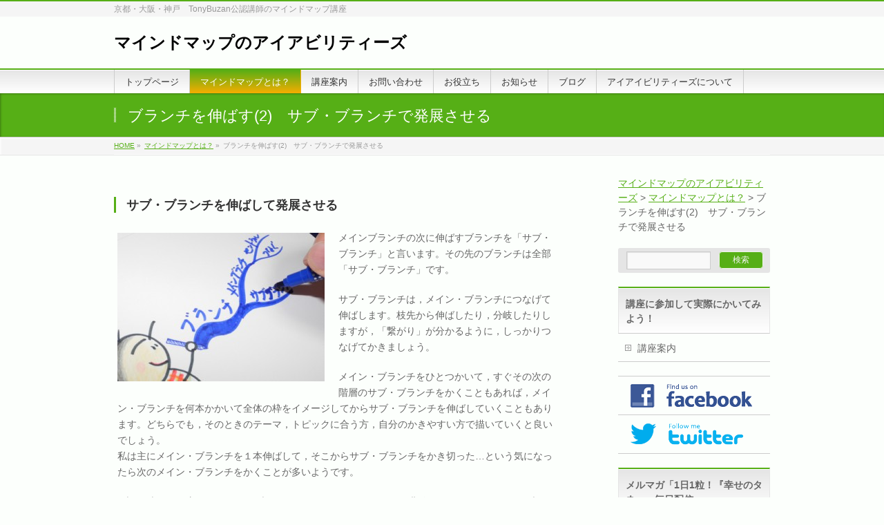

--- FILE ---
content_type: text/html; charset=UTF-8
request_url: https://i-abilities.com/aboutmindmap/subbranch/
body_size: 53114
content:
<!DOCTYPE html>
<!--[if IE]>
<meta http-equiv="X-UA-Compatible" content="IE=Edge">
<![endif]-->
<html xmlns:fb="http://ogp.me/ns/fb#" lang="ja">
<head>
<meta charset="UTF-8" />
<title>ブランチを伸ばす(2)　サブ・ブランチで発展させる | マインドマップのアイアビリティーズ</title>
<meta name="description" content="サブ・ブランチを伸ばして発展させる メインブランチの次に伸ばすブランチを「サブ・ブランチ」と言います。その先のブランチは全部「サブ・ブランチ」です。  サブ・ブランチは，メイン・ブランチにつなげて伸ばします。枝先から伸ばしたり，分岐したりしますが，「繋がり」が分かるように，しっかりつなげてかきましょう。  メイン・ブランチをひとつかいて，すぐその次の階層のサブ・ブランチをかくこともあれば，メイン・ブランチを何本かかいて全体の枠をイメージしてからサブ・ブランチを伸ばし" />
<link rel="start" href="https://i-abilities.com" title="HOME" />
<!-- BizVektor v1.6.0 -->

<link rel="stylesheet" type="text/css" media="all" href="https://i-abilities.com/wp-content/themes/biz-vektor/style.css" />
<meta id="viewport" name="viewport" content="width=device-width, user-scalable=yes, maximum-scale=1.0, minimum-scale=1.0">


<meta name="keywords" content="マインドマップ，iMindMap，創造力，記憶力，思考力，脳" />

<!-- All in One SEO Pack 3.3.5 によって Michael Torbert の Semper Fi Web Design[184,249] -->
<meta name="description"  content="サブ・ブランチを伸ばして発展させる メインブランチの次に伸ばすブランチを「サブ・ブランチ」と言います。その先のブランチは全部「サブ・ブランチ」です。 サブ・ブランチは，メイン・ブランチにつなげて伸ばします。枝先から伸ばしたり，分岐したりしますが，「繋がり」が分かるように，しっかりつなげてかきましょう。" />

<script type="application/ld+json" class="aioseop-schema">{"@context":"https://schema.org","@graph":[{"@type":"Organization","@id":"https://i-abilities.com/#organization","url":"https://i-abilities.com/","name":"\u30de\u30a4\u30f3\u30c9\u30de\u30c3\u30d7\u306e\u30a2\u30a4\u30a2\u30d3\u30ea\u30c6\u30a3\u30fc\u30ba","sameAs":[]},{"@type":"WebSite","@id":"https://i-abilities.com/#website","url":"https://i-abilities.com/","name":"\u30de\u30a4\u30f3\u30c9\u30de\u30c3\u30d7\u306e\u30a2\u30a4\u30a2\u30d3\u30ea\u30c6\u30a3\u30fc\u30ba","publisher":{"@id":"https://i-abilities.com/#organization"},"potentialAction":{"@type":"SearchAction","target":"https://i-abilities.com/?s={search_term_string}","query-input":"required name=search_term_string"}},{"@type":"WebPage","@id":"https://i-abilities.com/aboutmindmap/subbranch/#webpage","url":"https://i-abilities.com/aboutmindmap/subbranch/","inLanguage":"ja","name":"\u30d6\u30e9\u30f3\u30c1\u3092\u4f38\u3070\u3059(2)\u3000\u30b5\u30d6\u30fb\u30d6\u30e9\u30f3\u30c1\u3067\u767a\u5c55\u3055\u305b\u308b","isPartOf":{"@id":"https://i-abilities.com/#website"},"datePublished":"2014-05-25T18:35:05+09:00","dateModified":"2014-06-05T05:21:33+09:00"}]}</script>
<link rel="canonical" href="https://i-abilities.com/aboutmindmap/subbranch/" />
<!-- All in One SEO Pack -->
<link rel='dns-prefetch' href='//html5shiv.googlecode.com' />
<link rel='dns-prefetch' href='//fonts.googleapis.com' />
<link rel='dns-prefetch' href='//s.w.org' />
<link rel="alternate" type="application/rss+xml" title="マインドマップのアイアビリティーズ &raquo; フィード" href="https://i-abilities.com/feed/" />
<link rel="alternate" type="application/rss+xml" title="マインドマップのアイアビリティーズ &raquo; コメントフィード" href="https://i-abilities.com/comments/feed/" />
		<script type="text/javascript">
			window._wpemojiSettings = {"baseUrl":"https:\/\/s.w.org\/images\/core\/emoji\/12.0.0-1\/72x72\/","ext":".png","svgUrl":"https:\/\/s.w.org\/images\/core\/emoji\/12.0.0-1\/svg\/","svgExt":".svg","source":{"concatemoji":"https:\/\/i-abilities.com\/wp-includes\/js\/wp-emoji-release.min.js?ver=5.3.20"}};
			!function(e,a,t){var n,r,o,i=a.createElement("canvas"),p=i.getContext&&i.getContext("2d");function s(e,t){var a=String.fromCharCode;p.clearRect(0,0,i.width,i.height),p.fillText(a.apply(this,e),0,0);e=i.toDataURL();return p.clearRect(0,0,i.width,i.height),p.fillText(a.apply(this,t),0,0),e===i.toDataURL()}function c(e){var t=a.createElement("script");t.src=e,t.defer=t.type="text/javascript",a.getElementsByTagName("head")[0].appendChild(t)}for(o=Array("flag","emoji"),t.supports={everything:!0,everythingExceptFlag:!0},r=0;r<o.length;r++)t.supports[o[r]]=function(e){if(!p||!p.fillText)return!1;switch(p.textBaseline="top",p.font="600 32px Arial",e){case"flag":return s([127987,65039,8205,9895,65039],[127987,65039,8203,9895,65039])?!1:!s([55356,56826,55356,56819],[55356,56826,8203,55356,56819])&&!s([55356,57332,56128,56423,56128,56418,56128,56421,56128,56430,56128,56423,56128,56447],[55356,57332,8203,56128,56423,8203,56128,56418,8203,56128,56421,8203,56128,56430,8203,56128,56423,8203,56128,56447]);case"emoji":return!s([55357,56424,55356,57342,8205,55358,56605,8205,55357,56424,55356,57340],[55357,56424,55356,57342,8203,55358,56605,8203,55357,56424,55356,57340])}return!1}(o[r]),t.supports.everything=t.supports.everything&&t.supports[o[r]],"flag"!==o[r]&&(t.supports.everythingExceptFlag=t.supports.everythingExceptFlag&&t.supports[o[r]]);t.supports.everythingExceptFlag=t.supports.everythingExceptFlag&&!t.supports.flag,t.DOMReady=!1,t.readyCallback=function(){t.DOMReady=!0},t.supports.everything||(n=function(){t.readyCallback()},a.addEventListener?(a.addEventListener("DOMContentLoaded",n,!1),e.addEventListener("load",n,!1)):(e.attachEvent("onload",n),a.attachEvent("onreadystatechange",function(){"complete"===a.readyState&&t.readyCallback()})),(n=t.source||{}).concatemoji?c(n.concatemoji):n.wpemoji&&n.twemoji&&(c(n.twemoji),c(n.wpemoji)))}(window,document,window._wpemojiSettings);
		</script>
		<style type="text/css">
img.wp-smiley,
img.emoji {
	display: inline !important;
	border: none !important;
	box-shadow: none !important;
	height: 1em !important;
	width: 1em !important;
	margin: 0 .07em !important;
	vertical-align: -0.1em !important;
	background: none !important;
	padding: 0 !important;
}
</style>
	<link rel='stylesheet' id='validate-engine-css-css'  href='https://i-abilities.com/wp-content/plugins/wysija-newsletters/css/validationEngine.jquery.css?ver=2.13' type='text/css' media='all' />
<link rel='stylesheet' id='wp-block-library-css'  href='https://i-abilities.com/wp-includes/css/dist/block-library/style.min.css?ver=5.3.20' type='text/css' media='all' />
<style id='wp-block-library-inline-css' type='text/css'>
.has-text-align-justify{text-align:justify;}
</style>
<link rel='stylesheet' id='contact-form-7-css'  href='https://i-abilities.com/wp-content/plugins/contact-form-7/includes/css/styles.css?ver=5.1.6' type='text/css' media='all' />
<link rel='stylesheet' id='wp-pagenavi-css'  href='https://i-abilities.com/wp-content/plugins/wp-pagenavi/pagenavi-css.css?ver=2.70' type='text/css' media='all' />
<link rel='stylesheet' id='Biz_Vektor_common_style-css'  href='https://i-abilities.com/wp-content/themes/biz-vektor/css/bizvektor_common_min.css?ver=20141106' type='text/css' media='all' />
<link rel='stylesheet' id='Biz_Vektor_Design_style-css'  href='https://i-abilities.com/wp-content/themes/biz-vektor/design_skins/001/001.css?ver=5.3.20' type='text/css' media='all' />
<link rel='stylesheet' id='Biz_Vektor_plugin_sns_style-css'  href='https://i-abilities.com/wp-content/themes/biz-vektor/plugins/sns/style_bizvektor_sns.css?ver=5.3.20' type='text/css' media='all' />
<link rel='stylesheet' id='Biz_Vektor_add_web_fonts-css'  href='http://fonts.googleapis.com/css?family=Droid+Sans%3A700%7CLato%3A900%7CAnton&#038;ver=5.3.20' type='text/css' media='all' />
<link rel='stylesheet' id='easy_table_style-css'  href='https://i-abilities.com/wp-content/plugins/easy-table/themes/cuscosky/style.css?ver=1.6' type='text/css' media='all' />
<link rel='stylesheet' id='jetpack_css-css'  href='https://i-abilities.com/wp-content/plugins/jetpack/css/jetpack.css?ver=8.2.6' type='text/css' media='all' />
<script type='text/javascript' src='https://i-abilities.com/wp-includes/js/jquery/jquery.js?ver=1.12.4-wp'></script>
<script type='text/javascript' src='https://i-abilities.com/wp-includes/js/jquery/jquery-migrate.min.js?ver=1.4.1'></script>
<script type='text/javascript' src='//html5shiv.googlecode.com/svn/trunk/html5.js'></script>
<link rel='https://api.w.org/' href='https://i-abilities.com/wp-json/' />
<link rel="EditURI" type="application/rsd+xml" title="RSD" href="https://i-abilities.com/xmlrpc.php?rsd" />
<link rel="wlwmanifest" type="application/wlwmanifest+xml" href="https://i-abilities.com/wp-includes/wlwmanifest.xml" /> 
<link rel='shortlink' href='https://wp.me/P4wy3s-dP' />
<link rel="alternate" type="application/json+oembed" href="https://i-abilities.com/wp-json/oembed/1.0/embed?url=https%3A%2F%2Fi-abilities.com%2Faboutmindmap%2Fsubbranch%2F" />
<link rel="alternate" type="text/xml+oembed" href="https://i-abilities.com/wp-json/oembed/1.0/embed?url=https%3A%2F%2Fi-abilities.com%2Faboutmindmap%2Fsubbranch%2F&#038;format=xml" />

<link rel='dns-prefetch' href='//v0.wordpress.com'/>
<!--[if lte IE 8]>
<link rel="stylesheet" type="text/css" media="all" href="https://i-abilities.com/wp-content/themes/biz-vektor/design_skins/001/001_oldie.css" />
<![endif]-->
<link rel="pingback" href="https://i-abilities.com/xmlrpc.php" />
<style type="text/css" id="custom-background-css">
body.custom-background { background-color: #fcfffc; }
</style>
	
<!-- Jetpack Open Graph Tags -->
<meta property="og:type" content="article" />
<meta property="og:title" content="ブランチを伸ばす(2)　サブ・ブランチで発展させる" />
<meta property="og:url" content="https://i-abilities.com/aboutmindmap/subbranch/" />
<meta property="og:description" content="サブ・ブランチを伸ばして発展させる メインブランチの次に伸ばすブランチを「サブ・ブランチ」と言います。その先の&hellip;" />
<meta property="article:published_time" content="2014-05-25T18:35:05+00:00" />
<meta property="article:modified_time" content="2014-06-05T05:21:33+00:00" />
<meta property="og:site_name" content="マインドマップのアイアビリティーズ" />
<meta property="og:image" content="http://i-abilities.com/wp-content/uploads/2014/05/branch06-300x215.jpg" />
<meta property="og:image:width" content="300" />
<meta property="og:image:height" content="215" />
<meta property="og:image:alt" content="branch06" />
<meta property="og:locale" content="ja_JP" />
<meta name="twitter:text:title" content="ブランチを伸ばす(2)　サブ・ブランチで発展させる" />
<meta name="twitter:card" content="summary" />

<!-- End Jetpack Open Graph Tags -->
		<style type="text/css">
a	{ color:#56af16; }
a:hover	{ color:#86dd35;}

a.btn,
.linkBtn.linkBtnS a,
.linkBtn.linkBtnM a,
.moreLink a,
.btn.btnS a,
.btn.btnM a,
.btn.btnL a,
#content p.btn.btnL input,
input[type=button],
input[type=submit],
#searchform input[type=submit],
p.form-submit input[type=submit],
form#searchform input#searchsubmit,
#content form input.wpcf7-submit,
#confirm-button input	{ background-color:#56af16;color:#f5f5f5; }

.moreLink a:hover,
.btn.btnS a:hover,
.btn.btnM a:hover,
.btn.btnL a:hover	{ background-color:#86dd35; color:#f5f5f5;}

#headerTop { border-top-color:#56af16;}
#header #headContact #headContactTel	{color:#56af16;}

#gMenu	{ border-top:2px solid #56af16; }
#gMenu h3.assistive-text {
background-color:#56af16;
border-right:1px solid #f7ad00;
background: -webkit-gradient(linear, 0 0, 0 bottom, from(#56af16), to(#f7ad00));
background: -moz-linear-gradient(#56af16, #f7ad00);
background: linear-gradient(#56af16, #f7ad00);
-ms-filter: "progid:DXImageTransform.Microsoft.Gradient(StartColorStr=#56af16, EndColorStr=#f7ad00)";
}

#gMenu .menu li.current_page_item > a,
#gMenu .menu li > a:hover { background-color:#56af16; }

#pageTitBnr	{ background-color:#56af16; }

#panList a	{ color:#56af16; }
#panList a:hover	{ color:#86dd35; }

#content h2,
#content h1.contentTitle,
#content h1.entryPostTitle { border-top:2px solid #56af16;}
#content h3	{ border-left-color:#56af16;}
#content h4,
#content dt	{ color:#56af16; }

#content .infoList .infoCate a:hover	{ background-color:#56af16; }

#content .child_page_block h4 a	{ border-color:#56af16; }
#content .child_page_block h4 a:hover,
#content .child_page_block p a:hover	{ color:#56af16; }

#content .childPageBox ul li.current_page_item li a	{ color:#56af16; }

#content .mainFootContact p.mainFootTxt span.mainFootTel	{ color:#56af16; }
#content .mainFootContact .mainFootBt a			{ background-color:#56af16; }
#content .mainFootContact .mainFootBt a:hover	{ background-color:#86dd35; }

.sideTower .localHead	{ border-top-color:#56af16; }
.sideTower li.sideBnr#sideContact a		{ background-color:#56af16; }
.sideTower li.sideBnr#sideContact a:hover	{ background-color:#86dd35; }
.sideTower .sideWidget h4	{ border-left-color:#56af16; }

#pagetop a	{ background-color:#56af16; }
#footMenu	{ background-color:#56af16;border-top-color:#f7ad00; }

#topMainBnr	{ background-color:#56af16; }
#topMainBnrFrame a.slideFrame:hover	{ border:4px solid #86dd35; }

#topPr .topPrInner h3	{ border-left-color:#56af16 ; }
#topPr .topPrInner p.moreLink a	{ background-color:#56af16; }
#topPr .topPrInner p.moreLink a:hover { background-color:#86dd35; }

.paging span,
.paging a	{ color:#56af16;border:1px solid #56af16; }
.paging span.current,
.paging a:hover	{ background-color:#56af16; }

@media (min-width: 770px) {
#gMenu .menu > li.current_page_item > a,
#gMenu .menu > li.current-menu-item > a,
#gMenu .menu > li.current_page_ancestor > a ,
#gMenu .menu > li.current-page-ancestor > a ,
#gMenu .menu > li > a:hover	{
background-color:#56af16;
border-right:1px solid #f7ad00;
background: -webkit-gradient(linear, 0 0, 0 bottom, from(#56af16), to(#f7ad00));
background: -moz-linear-gradient(#56af16, #f7ad00);
background: linear-gradient(#56af16, #f7ad00);
-ms-filter: "progid:DXImageTransform.Microsoft.Gradient(StartColorStr=#56af16, EndColorStr=#f7ad00)";
}
}
		</style>
<!--[if lte IE 8]>
<style type="text/css">
#gMenu .menu > li.current_page_item > a,
#gMenu .menu > li.current_menu_item > a,
#gMenu .menu > li.current_page_ancestor > a ,
#gMenu .menu > li.current-page-ancestor > a ,
#gMenu .menu > li > a:hover	{
background-color:#56af16;
border-right:1px solid #f7ad00;
background: -webkit-gradient(linear, 0 0, 0 bottom, from(#56af16), to(#f7ad00));
background: -moz-linear-gradient(#56af16, #f7ad00);
background: linear-gradient(#56af16, #f7ad00);
-ms-filter: "progid:DXImageTransform.Microsoft.Gradient(StartColorStr=#56af16, EndColorStr=#f7ad00)";
}
</style>
<![endif]-->

	<style type="text/css">
/*-------------------------------------------*/
/*	font
/*-------------------------------------------*/
h1,h2,h3,h4,h4,h5,h6,#header #site-title,#pageTitBnr #pageTitInner #pageTit,#content .leadTxt,#sideTower .localHead {font-family: "ヒラギノ角ゴ Pro W3","Hiragino Kaku Gothic Pro","メイリオ",Meiryo,Osaka,"ＭＳ Ｐゴシック","MS PGothic",sans-serif; }
#pageTitBnr #pageTitInner #pageTit { font-weight:lighter; }
#gMenu .menu li a strong {font-family: "ヒラギノ角ゴ Pro W3","Hiragino Kaku Gothic Pro","メイリオ",Meiryo,Osaka,"ＭＳ Ｐゴシック","MS PGothic",sans-serif; }
</style>
<script type="text/javascript">
  var _gaq = _gaq || [];
  _gaq.push(['_setAccount', 'UA-47904319']);
  _gaq.push(['_trackPageview']);
  (function() {
	var ga = document.createElement('script'); ga.type = 'text/javascript'; ga.async = true;
	ga.src = ('https:' == document.location.protocol ? 'https://ssl' : 'http://www') + '.google-analytics.com/ga.js';
	var s = document.getElementsByTagName('script')[0]; s.parentNode.insertBefore(ga, s);
  })();
</script>
</head>

<body class="page-template-default page page-id-857 page-child parent-pageid-138 custom-background two-column right-sidebar">

<div id="fb-root"></div>

<div id="wrap">

<!--[if lte IE 8]>
<div id="eradi_ie_box">
<div class="alert_title">ご利用の Internet Exproler は古すぎます。</div>
<p>このウェブサイトはあなたがご利用の Internet Explorer をサポートしていないため、正しく表示・動作しません。<br />
古い Internet Exproler はセキュリティーの問題があるため、新しいブラウザに移行する事が強く推奨されています。<br />
最新の Internet Exproler を利用するか、<a href="https://www.google.co.jp/chrome/browser/index.html" target="_blank">Chrome</a> や <a href="https://www.mozilla.org/ja/firefox/new/" target="_blank">Firefox</a> など、より早くて快適なブラウザをご利用ください。</p>
</div>
<![endif]-->

<!-- [ #headerTop ] -->
<div id="headerTop">
<div class="innerBox">
<div id="site-description">京都・大阪・神戸　TonyBuzan公認講師のマインドマップ講座</div>
</div>
</div><!-- [ /#headerTop ] -->

<!-- [ #header ] -->
<div id="header">
<div id="headerInner" class="innerBox">
<!-- [ #headLogo ] -->
<div id="site-title">
<a href="https://i-abilities.com/" title="マインドマップのアイアビリティーズ" rel="home">
マインドマップのアイアビリティーズ</a>
</div>
<!-- [ /#headLogo ] -->

<!-- [ #headContact ] -->
<!-- [ /#headContact ] -->

</div>
<!-- #headerInner -->
</div>
<!-- [ /#header ] -->


<!-- [ #gMenu ] -->
<div id="gMenu" class="itemClose" onclick="showHide('gMenu');">
<div id="gMenuInner" class="innerBox">
<h3 class="assistive-text"><span>MENU</span></h3>
<div class="skip-link screen-reader-text">
	<a href="#content" title="メニューを飛ばす">メニューを飛ばす</a>
</div>
<div class="menu-bizvektor1-container"><ul id="menu-bizvektor1" class="menu"><li id="menu-item-686" class="menu-item menu-item-type-post_type menu-item-object-page menu-item-home"><a href="https://i-abilities.com/"><strong>トップページ</strong></a></li>
<li id="menu-item-687" class="menu-item menu-item-type-post_type menu-item-object-page current-page-ancestor menu-item-has-children"><a href="https://i-abilities.com/aboutmindmap/"><strong>マインドマップとは？</strong></a>
<ul class="sub-menu">
	<li id="menu-item-1180" class="menu-item menu-item-type-post_type menu-item-object-page"><a href="https://i-abilities.com/aboutmindmap/specialcolumnnhkbp/">マインドマップ　特別コラム　ボールペンで簡単イラスト</a></li>
	<li id="menu-item-692" class="menu-item menu-item-type-post_type menu-item-object-page"><a href="https://i-abilities.com/aboutmindmap/mmfaq/">マインドマップ　よくある質問</a></li>
	<li id="menu-item-691" class="menu-item menu-item-type-post_type menu-item-object-page"><a href="https://i-abilities.com/aboutmindmap/imindmap/">iMindMapについて</a></li>
</ul>
</li>
<li id="menu-item-688" class="menu-item menu-item-type-post_type menu-item-object-page menu-item-has-children"><a href="https://i-abilities.com/guide/"><strong>講座案内</strong></a>
<ul class="sub-menu">
	<li id="menu-item-1515" class="menu-item menu-item-type-post_type menu-item-object-page"><a href="https://i-abilities.com/guide/kiso/">マインドマップ基礎講座</a></li>
	<li id="menu-item-1514" class="menu-item menu-item-type-post_type menu-item-object-page"><a href="https://i-abilities.com/guide/jissen/">テーマ別・マインドマップ実践講座</a></li>
	<li id="menu-item-695" class="menu-item menu-item-type-post_type menu-item-object-page menu-item-has-children"><a href="https://i-abilities.com/?page_id=156">講座申し込み</a>
	<ul class="sub-menu">
		<li id="menu-item-1067" class="menu-item menu-item-type-post_type menu-item-object-page"><a href="https://i-abilities.com/guide/seminar/hotels/">近隣の宿泊施設のご案内</a></li>
		<li id="menu-item-696" class="menu-item menu-item-type-post_type menu-item-object-page"><a href="https://i-abilities.com/guide/seminar/kiyaku/">受講規約</a></li>
	</ul>
</li>
	<li id="menu-item-1481" class="menu-item menu-item-type-post_type menu-item-object-page menu-item-has-children"><a href="https://i-abilities.com/guide/mmtaiken/">【マインドマップ体験講座】大人の教養講座</a>
	<ul class="sub-menu">
		<li id="menu-item-1499" class="menu-item menu-item-type-post_type menu-item-object-page"><a href="https://i-abilities.com/guide/mmtaiken/mmtaiken-english/">今こそ「英語」を楽しもう</a></li>
		<li id="menu-item-1341" class="menu-item menu-item-type-post_type menu-item-object-page"><a href="https://i-abilities.com/guide/mmtaiken/mmkatsuyou/">『易経』超入門セミナー（終了）</a></li>
	</ul>
</li>
	<li id="menu-item-1292" class="menu-item menu-item-type-post_type menu-item-object-page"><a href="https://i-abilities.com/guide/kouzaqanda-q/">講座・申し込みに関するQ＆A</a></li>
	<li id="menu-item-694" class="menu-item menu-item-type-post_type menu-item-object-page"><a href="https://i-abilities.com/guide/kouzahunniki/">講座の様子</a></li>
	<li id="menu-item-693" class="menu-item menu-item-type-post_type menu-item-object-page"><a href="https://i-abilities.com/guide/voice/">受講生の声</a></li>
</ul>
</li>
<li id="menu-item-690" class="menu-item menu-item-type-post_type menu-item-object-page"><a href="https://i-abilities.com/contact/"><strong>お問い合わせ</strong></a></li>
<li id="menu-item-699" class="menu-item menu-item-type-post_type menu-item-object-page menu-item-has-children"><a href="https://i-abilities.com/useful/"><strong>お役立ち</strong></a>
<ul class="sub-menu">
	<li id="menu-item-700" class="menu-item menu-item-type-post_type menu-item-object-page"><a href="https://i-abilities.com/useful/rink/">リンク集</a></li>
	<li id="menu-item-701" class="menu-item menu-item-type-post_type menu-item-object-page"><a href="https://i-abilities.com/useful/books/">参考図書</a></li>
</ul>
</li>
<li id="menu-item-920" class="menu-item menu-item-type-post_type menu-item-object-page"><a href="https://i-abilities.com/news/"><strong>お知らせ</strong></a></li>
<li id="menu-item-702" class="menu-item menu-item-type-custom menu-item-object-custom"><a href="http://blog.i-abilities.com"><strong>ブログ</strong></a></li>
<li id="menu-item-689" class="menu-item menu-item-type-post_type menu-item-object-page menu-item-has-children"><a href="https://i-abilities.com/about/"><strong>アイアイビリティーズについて</strong></a>
<ul class="sub-menu">
	<li id="menu-item-697" class="menu-item menu-item-type-post_type menu-item-object-page"><a href="https://i-abilities.com/about/profile/">講師プロフィール</a></li>
	<li id="menu-item-1068" class="menu-item menu-item-type-post_type menu-item-object-page"><a href="https://i-abilities.com/?page_id=1063">「特定商取引に関する法律」に基づく表記</a></li>
	<li id="menu-item-698" class="menu-item menu-item-type-post_type menu-item-object-page"><a href="https://i-abilities.com/about/privacypolicy/">プライバシーポリシー</a></li>
	<li id="menu-item-1465" class="menu-item menu-item-type-post_type menu-item-object-page"><a href="https://i-abilities.com/about/wavesafety/">当サイトの安全性について</a></li>
</ul>
</li>
</ul></div>
</div><!-- [ /#gMenuInner ] -->
</div>
<!-- [ /#gMenu ] -->


<div id="pageTitBnr">
<div class="innerBox">
<div id="pageTitInner">
<h1 id="pageTit">
ブランチを伸ばす(2)　サブ・ブランチで発展させる</h1>
</div><!-- [ /#pageTitInner ] -->
</div>
</div><!-- [ /#pageTitBnr ] -->
<!-- [ #panList ] -->
<div id="panList">
<div id="panListInner" class="innerBox">
<ul><li id="panHome"><a href="https://i-abilities.com"><span>HOME</span></a> &raquo; </li><li itemscope itemtype="http://data-vocabulary.org/Breadcrumb"><a href="https://i-abilities.com/aboutmindmap/" itemprop="url"><span itemprop="title">マインドマップとは？</span></a> &raquo; </li><li><span>ブランチを伸ばす(2)　サブ・ブランチで発展させる</span></li></ul></div>
</div>
<!-- [ /#panList ] -->

<div id="main">
<!-- [ #container ] -->
<div id="container" class="innerBox">
<!-- [ #content ] -->
<div id="content">

<div id="post-857" class="entry-content">
	<h3>サブ・ブランチを伸ばして発展させる</h3>
<p><img class="alignleft wp-image-911 size-medium" src="https://i-abilities.com/wp-content/uploads/2014/05/branch06-300x215.jpg" alt="branch06" width="300" height="215" srcset="https://i-abilities.com/wp-content/uploads/2014/05/branch06-300x215.jpg 300w, https://i-abilities.com/wp-content/uploads/2014/05/branch06.jpg 400w" sizes="(max-width: 300px) 100vw, 300px" />メインブランチの次に伸ばすブランチを「サブ・ブランチ」と言います。その先のブランチは全部「サブ・ブランチ」です。</p>
<p>サブ・ブランチは，メイン・ブランチにつなげて伸ばします。枝先から伸ばしたり，分岐したりしますが，「繋がり」が分かるように，しっかりつなげてかきましょう。</p>
<p>メイン・ブランチをひとつかいて，すぐその次の階層のサブ・ブランチをかくこともあれば，メイン・ブランチを何本かかいて全体の枠をイメージしてからサブ・ブランチを伸ばしていくこともあります。どちらでも，そのときのテーマ，トピックに合う方，自分のかきやすい方で描いていくと良いでしょう。<br />
私は主にメイン・ブランチを１本伸ばして，そこからサブ・ブランチをかき切った…という気になったら次のメイン・ブランチをかくことが多いようです。</p>
<p>1本，1本のかき方は，メイン・ブランチと同じように，うねうねと曲線でかきます。メイン・ブランチよりも少しずつ細くしていきます。セントラル・イメージに繋がるメイン・ブランチが一番太く，先に行けば行くほど細くなるのです。<br />
自然界の木の枝を思い浮かべてみるといいでしょう。</p>
<h3>ブランチをかくルール</h3>
<p>ブランチの長さは，上に載せるキーワード，キーイメージの長さに合わせます。もちろん，キーワードは１つのブランチに１語。<br />
キーワードやキーイメージは，ブランチのうねうねとした曲線に沿わせてかきます。キーワードにもリズム感が出て，これも脳にいい刺激を与えます。</p>
<h3>手が止まったら…</h3>
<p>調子良く次から次へとアイデアが浮かんだり，かくことが出てくるときはいいのですが，時にはぴたっと手が詰まることがあります。<br />
そういうときには，空のブランチを2，３伸ばして置いておくのも良い方法です。脳には「空白は埋めたくなる」傾向（ゲシュタルト）がありますので，またアイディアが浮かぶきっかけになるでしょう。</p>
<p>こうしてブランチをどんどん伸ばしていくことでマインドマップを充実させていきます。</p>
<h5>（確認）ブランチを伸ばす　サブ・ブランチ</h5>
<p>ブランチ同士は繋げて，曲線で描く<br />
外に行くにしたがって細くなるように描く</p>
<p>目次に戻る　<a title="マインドマップとは？" href="https://i-abilities.com/aboutmindmap/">マインドマップとは？</a><br />
前の記事を読む　<a title="ブランチを伸ばす(1)　メイン・ブランチと基本アイデア" href="https://i-abilities.com/aboutmindmap/mainbranch/">ブランチを伸ばす(1)　メイン・ブランチと基本アイデア</a><br />
次の記事を読む　<a title="要所にイメージをちりばめよう" href="https://i-abilities.com/aboutmindmap/images/">要所にイメージをちりばめよう</a></p>
<p>参考図書『<a href="http://www.amazon.co.jp/gp/product/4478017166/ref=as_li_ss_tl?ie=UTF8&amp;camp=247&amp;creative=7399&amp;creativeASIN=4478017166&amp;linkCode=as2&amp;tag=happy057-22">新版 ザ・マインドマップ(R)</a><img style="border: none !important; margin: 0px !important;" src="http://ir-jp.amazon-adsystem.com/e/ir?t=happy057-22&amp;l=as2&amp;o=9&amp;a=4478017166" alt="" width="1" height="1" border="0" />』</p>
<p><iframe style="width: 120px; height: 240px;" frameborder="0" height="150" marginheight="0" marginwidth="0" scrolling="no" src="http://rcm-fe.amazon-adsystem.com/e/cm?lt1=_blank&amp;bc1=000000&amp;IS2=1&amp;nou=1&amp;bg1=FFFFFF&amp;fc1=000000&amp;lc1=0000FF&amp;t=happy057-22&amp;o=9&amp;p=8&amp;l=as4&amp;m=amazon&amp;f=ifr&amp;ref=ss_til&amp;asins=4478017166" width="300"></iframe></p>
<p><script>// <![CDATA[
(function(i,s,o,g,r,a,m){i['GoogleAnalyticsObject']=r;i[r]=i[r]||function(){   (i[r].q=i[r].q||[]).push(arguments)},i[r].l=1*new Date();a=s.createElement(o),   m=s.getElementsByTagName(o)[0];a.async=1;a.src=g;m.parentNode.insertBefore(a,m)   })(window,document,'script','//www.google-analytics.com/analytics.js','ga');   ga('create', 'UA-47904319-1', 'i-abilities.com');   ga('send', 'pageview');
// ]]&gt;</script></p>
	</div><!-- .entry-content -->



		<div class="childPageBox">
		<h4><a href="https://i-abilities.com/aboutmindmap/">マインドマップとは？</a></h4>
		<ul>
		<li class="page_item page-item-768"><a href="https://i-abilities.com/aboutmindmap/tonybuzan/">マインドマップ誕生秘話　トニー・ブザン</a></li>
<li class="page_item page-item-1166 page_item_has_children"><a href="https://i-abilities.com/aboutmindmap/specialcolumnnhkbp/">マインドマップ　特別コラム　ボールペンで簡単イラスト</a>
<ul class='children'>
	<li class="page_item page-item-1170"><a href="https://i-abilities.com/aboutmindmap/specialcolumnnhkbp/nhkbp01/">第１回　３色ボールペンで草花を描いてみよう　6月 2日（月）</a></li>
	<li class="page_item page-item-1191"><a href="https://i-abilities.com/aboutmindmap/specialcolumnnhkbp/nhkbp02/">第２回　身近な動物を描こう　6月 9日（月）</a></li>
	<li class="page_item page-item-1196"><a href="https://i-abilities.com/aboutmindmap/specialcolumnnhkbp/nhkbp03/">第３回　食べ物やキッチン雑貨を描こう　6月16日（月）</a></li>
	<li class="page_item page-item-1201"><a href="https://i-abilities.com/aboutmindmap/specialcolumnnhkbp/nhkbp04/">第４回　飾り文字を描こう　6月23日（月）</a></li>
	<li class="page_item page-item-1203"><a href="https://i-abilities.com/aboutmindmap/specialcolumnnhkbp/nhkbp05/">第５回　人物を描こう　6月30日（月）</a></li>
</ul>
</li>
<li class="page_item page-item-773"><a href="https://i-abilities.com/aboutmindmap/barrybuzan/">マインドマップ共同開発者　バリー・ブザン</a></li>
<li class="page_item page-item-782"><a href="https://i-abilities.com/aboutmindmap/aboutbrain/">脳の驚異　スペリー博士の発見（右脳と左脳）</a></li>
<li class="page_item page-item-786"><a href="https://i-abilities.com/aboutmindmap/holebrain/">全脳型の思考　マイケル・ブロックの見解</a></li>
<li class="page_item page-item-790"><a href="https://i-abilities.com/aboutmindmap/gestalt/">ゲシュタルト（全体性）を求める脳</a></li>
<li class="page_item page-item-795"><a href="https://i-abilities.com/aboutmindmap/radiantthinking/">放射思考する脳</a></li>
<li class="page_item page-item-801"><a href="https://i-abilities.com/aboutmindmap/mirror/">思考過程を模倣するマインドマップ　</a></li>
<li class="page_item page-item-805"><a href="https://i-abilities.com/aboutmindmap/oldstylenote/">ノートの三大スタイル（従来型）とその欠点</a></li>
<li class="page_item page-item-808"><a href="https://i-abilities.com/aboutmindmap/newnote/">成功するノートの条件</a></li>
<li class="page_item page-item-813"><a href="https://i-abilities.com/aboutmindmap/swissarmyknife/">マインドマップの特徴　放射思考と万能ナイフ</a></li>
<li class="page_item page-item-816"><a href="https://i-abilities.com/aboutmindmap/holebrainthinking/">ホールブレイン（全脳）思考　右脳と左脳を全てフル活用</a></li>
<li class="page_item page-item-822"><a href="https://i-abilities.com/aboutmindmap/equipments/">マインドマップをかくための道具</a></li>
<li class="page_item page-item-833"><a href="https://i-abilities.com/aboutmindmap/centralimage/">セントラル・イメージ</a></li>
<li class="page_item page-item-854"><a href="https://i-abilities.com/aboutmindmap/mainbranch/">ブランチを伸ばす(1)　メイン・ブランチと基本アイデア</a></li>
<li class="page_item page-item-857 current_page_item"><a href="https://i-abilities.com/aboutmindmap/subbranch/" aria-current="page">ブランチを伸ばす(2)　サブ・ブランチで発展させる</a></li>
<li class="page_item page-item-862"><a href="https://i-abilities.com/aboutmindmap/images/">要所にイメージをちりばめよう</a></li>
<li class="page_item page-item-871"><a href="https://i-abilities.com/aboutmindmap/finish/">マインドマップを仕上げよう</a></li>
<li class="page_item page-item-874"><a href="https://i-abilities.com/aboutmindmap/ifstop/">もしも途中で手が止まったら…</a></li>
<li class="page_item page-item-880"><a href="https://i-abilities.com/aboutmindmap/mindmaptips/">その他のコツ</a></li>
<li class="page_item page-item-886"><a href="https://i-abilities.com/aboutmindmap/mindmap3a/">マインドマップ　３つのA</a></li>
<li class="page_item page-item-892"><a href="https://i-abilities.com/aboutmindmap/rulereason/">（おまけ）ルールはなぜあるのか？</a></li>
<li class="page_item page-item-1012"><a href="https://i-abilities.com/aboutmindmap/todomm/">【活用例】To Doリストの作成</a></li>
<li class="page_item page-item-1024"><a href="https://i-abilities.com/aboutmindmap/officeworkmm/">【活用例】事務作業の段取りを確認する</a></li>
<li class="page_item page-item-1027"><a href="https://i-abilities.com/aboutmindmap/curriculummm/">【活用例】カリキュラムを作る</a></li>
<li class="page_item page-item-1030"><a href="https://i-abilities.com/aboutmindmap/lessonplanmm/">【活用例】研修プランを作る（プレゼン準備）</a></li>
<li class="page_item page-item-1383"><a href="https://i-abilities.com/aboutmindmap/powerofimindmap/">【活用例】プレゼン資料（iMindMapの威力）</a></li>
<li class="page_item page-item-1033"><a href="https://i-abilities.com/aboutmindmap/ewordmm/">【活用例】英単語マインドマップ</a></li>
<li class="page_item page-item-1036"><a href="https://i-abilities.com/aboutmindmap/booksmm/">【活用例】読書マインドマップ</a></li>
<li class="page_item page-item-1101"><a href="https://i-abilities.com/aboutmindmap/seminormemo/">【活用例】セミナー記録メモ（ノート・テイキング）</a></li>
<li class="page_item page-item-1038"><a href="https://i-abilities.com/aboutmindmap/kickthehabbit/">【活用例】生活習慣を変える（禁煙にチャレンジ）</a></li>
<li class="page_item page-item-1040"><a href="https://i-abilities.com/aboutmindmap/tripmm/">【活用例】旅行の計画と記録</a></li>
<li class="page_item page-item-1605"><a href="https://i-abilities.com/aboutmindmap/film/">【活用例】映画を見た記録</a></li>
<li class="page_item page-item-541"><a href="https://i-abilities.com/aboutmindmap/mmfaq/">マインドマップ　よくある質問</a></li>
<li class="page_item page-item-423"><a href="https://i-abilities.com/aboutmindmap/imindmap/">iMindMapについて</a></li>
		</ul>
		</div>
		
<div class="mainFoot">
<div class="mainFootInner">
<!-- [ .mainFootContact ] --> 
<div class="mainFootContact"> 
<p class="mainFootTxt">
<span class="mainFootCatch">お気軽にお問い合わせください</span>
</p>
<div class="mainFootBt"><a href="https://i-abilities.com/contact/">
	<img src="https://i-abilities.com/wp-content/themes/biz-vektor/images/bt_contact_ja.png" alt="メールでお問い合わせはこちら" /></a>
</div> 
</div> 
<!-- [ /.mainFootContact ] -->
</div>
</div>

<!-- [ .socialSet ] -->

<div class="socialSet">

<ul style="margin-left:0px;">

<li class="sb_facebook sb_icon">
<a href="http://www.facebook.com/sharer.php?src=bm&u=https://i-abilities.com/aboutmindmap/subbranch/&amp;t=%E3%83%96%E3%83%A9%E3%83%B3%E3%83%81%E3%82%92%E4%BC%B8%E3%81%B0%E3%81%99%282%29%E3%80%80%E3%82%B5%E3%83%96%E3%83%BB%E3%83%96%E3%83%A9%E3%83%B3%E3%83%81%E3%81%A7%E7%99%BA%E5%B1%95%E3%81%95%E3%81%9B%E3%82%8B+%7C+%E3%83%9E%E3%82%A4%E3%83%B3%E3%83%89%E3%83%9E%E3%83%83%E3%83%97%E3%81%A8%E3%81%AF%EF%BC%9F+%7C+%E3%83%9E%E3%82%A4%E3%83%B3%E3%83%89%E3%83%9E%E3%83%83%E3%83%97%E3%81%AE%E3%82%A2%E3%82%A4%E3%82%A2%E3%83%93%E3%83%AA%E3%83%86%E3%82%A3%E3%83%BC%E3%82%BA" target="_blank" onclick="javascript:window.open(this.href, '', 'menubar=no,toolbar=no,resizable=yes,scrollbars=yes,height=400,width=600');return false;" ><span class="vk_icon_w_r_sns_fb icon_sns"></span><span class="sns_txt">Facebook</span>
</a>
</li>

<li class="sb_hatena sb_icon">
<a href="http://b.hatena.ne.jp/add?mode=confirm&url=https://i-abilities.com/aboutmindmap/subbranch/&amp;title=%E3%83%96%E3%83%A9%E3%83%B3%E3%83%81%E3%82%92%E4%BC%B8%E3%81%B0%E3%81%99%282%29%E3%80%80%E3%82%B5%E3%83%96%E3%83%BB%E3%83%96%E3%83%A9%E3%83%B3%E3%83%81%E3%81%A7%E7%99%BA%E5%B1%95%E3%81%95%E3%81%9B%E3%82%8B+%7C+%E3%83%9E%E3%82%A4%E3%83%B3%E3%83%89%E3%83%9E%E3%83%83%E3%83%97%E3%81%A8%E3%81%AF%EF%BC%9F+%7C+%E3%83%9E%E3%82%A4%E3%83%B3%E3%83%89%E3%83%9E%E3%83%83%E3%83%97%E3%81%AE%E3%82%A2%E3%82%A4%E3%82%A2%E3%83%93%E3%83%AA%E3%83%86%E3%82%A3%E3%83%BC%E3%82%BA" target="_blank" onclick="javascript:window.open(this.href, '', 'menubar=no,toolbar=no,resizable=yes,scrollbars=yes,height=400,width=520');return false;"><span class="vk_icon_w_r_sns_hatena icon_sns"></span><span class="sns_txt">Hatena</span></a>
</li>

<li class="sb_twitter sb_icon">
<a href="http://twitter.com/intent/tweet?url=https://i-abilities.com/aboutmindmap/subbranch/&amp;text=%E3%83%96%E3%83%A9%E3%83%B3%E3%83%81%E3%82%92%E4%BC%B8%E3%81%B0%E3%81%99%282%29%E3%80%80%E3%82%B5%E3%83%96%E3%83%BB%E3%83%96%E3%83%A9%E3%83%B3%E3%83%81%E3%81%A7%E7%99%BA%E5%B1%95%E3%81%95%E3%81%9B%E3%82%8B+%7C+%E3%83%9E%E3%82%A4%E3%83%B3%E3%83%89%E3%83%9E%E3%83%83%E3%83%97%E3%81%A8%E3%81%AF%EF%BC%9F+%7C+%E3%83%9E%E3%82%A4%E3%83%B3%E3%83%89%E3%83%9E%E3%83%83%E3%83%97%E3%81%AE%E3%82%A2%E3%82%A4%E3%82%A2%E3%83%93%E3%83%AA%E3%83%86%E3%82%A3%E3%83%BC%E3%82%BA" target="_blank" onclick="javascript:window.open(this.href, '', 'menubar=no,toolbar=no,resizable=yes,scrollbars=yes,height=300,width=600');return false;" ><span class="vk_icon_w_r_sns_twitter icon_sns"></span><span class="sns_txt">twitter</span></a>
</li>

<li class="sb_google sb_icon">
<a href="https://plus.google.com/share?url=https://i-abilities.com/aboutmindmap/subbranch/&amp;t=%E3%83%96%E3%83%A9%E3%83%B3%E3%83%81%E3%82%92%E4%BC%B8%E3%81%B0%E3%81%99%282%29%E3%80%80%E3%82%B5%E3%83%96%E3%83%BB%E3%83%96%E3%83%A9%E3%83%B3%E3%83%81%E3%81%A7%E7%99%BA%E5%B1%95%E3%81%95%E3%81%9B%E3%82%8B+%7C+%E3%83%9E%E3%82%A4%E3%83%B3%E3%83%89%E3%83%9E%E3%83%83%E3%83%97%E3%81%A8%E3%81%AF%EF%BC%9F+%7C+%E3%83%9E%E3%82%A4%E3%83%B3%E3%83%89%E3%83%9E%E3%83%83%E3%83%97%E3%81%AE%E3%82%A2%E3%82%A4%E3%82%A2%E3%83%93%E3%83%AA%E3%83%86%E3%82%A3%E3%83%BC%E3%82%BA" target="_blank" onclick="javascript:window.open(this.href, '', 'menubar=no,toolbar=no,resizable=yes,scrollbars=yes,height=600,width=600');return false;"><span class="vk_icon_w_r_sns_google icon_sns"></span><span class="sns_txt">Google+</span></a>
</li>


<li class="sb_pocket"><span></span>
<a data-pocket-label="pocket" data-pocket-count="horizontal" class="pocket-btn" data-save-url="https://i-abilities.com/aboutmindmap/subbranch/" data-lang="en"></a>
<script type="text/javascript">!function(d,i){if(!d.getElementById(i)){var j=d.createElement("script");j.id=i;j.src="https://widgets.getpocket.com/v1/j/btn.js?v=1";var w=d.getElementById(i);d.body.appendChild(j);}}(document,"pocket-btn-js");</script>
</li>

</ul>

</div>
<!-- [ /.socialSet ] -->
</div>
<!-- [ /#content ] -->

<!-- [ #sideTower ] -->
<div id="sideTower" class="sideTower">
	<div class="sideWidget" id="bcn_widget-2" class="widget widget_breadcrumb_navxt"><!-- Breadcrumb NavXT 6.4.0 -->
<a title="マインドマップのアイアビリティーズへ行く" href="https://i-abilities.com" class="home">マインドマップのアイアビリティーズ</a> &gt; <a title="マインドマップとは？へ行く" href="https://i-abilities.com/aboutmindmap/" class="post post-page">マインドマップとは？</a> &gt; ブランチを伸ばす(2)　サブ・ブランチで発展させる</div><div class="sideWidget" id="search-2" class="widget widget_search"><form role="search" method="get" id="searchform" class="searchform" action="https://i-abilities.com/">
				<div>
					<label class="screen-reader-text" for="s">検索:</label>
					<input type="text" value="" name="s" id="s" />
					<input type="submit" id="searchsubmit" value="検索" />
				</div>
			</form></div><div class="sideWidget" id="nav_menu-4" class="widget widget_nav_menu"><h3 class="localHead">講座に参加して実際にかいてみよう！</h3><div class="menu-bizvektorsidemenu02-container"><ul id="menu-bizvektorsidemenu02" class="menu"><li id="menu-item-919" class="menu-item menu-item-type-post_type menu-item-object-page menu-item-919"><a href="https://i-abilities.com/guide/">講座案内</a></li>
</ul></div></div><ul id="snsBnr"><li><a href="https://www.facebook.com/iabilities" target="_blank"><img src="https://i-abilities.com/wp-content/themes/biz-vektor/images/bnr_facebook.png" alt="facebook" /></a></li>
<li><a href="https://twitter.com/#!/TLIMSUDA" target="_blank"><img src="https://i-abilities.com/wp-content/themes/biz-vektor/images/bnr_twitter.png" alt="twitter" /></a></li>
</ul><div class="sideWidget" id="text-2" class="widget widget_text"><h3 class="localHead">メルマガ「1日1粒！『幸せのタネ』」毎日配信</h3>			<div class="textwidget"><div style="width:150px;">
<div style="height:13px;background:url(https://kamogawa.mag2.com/editor/pub-form/small_o_left_top.gif) no-repeat left top;"><div style="height:13px;background:url(https://kamogawa.mag2.com/editor/pub-form/small_o_right_top.gif) no-repeat right top;"><div style="margin:0 5px;padding-left:8px; height:13px; color:#fff; background:#ff7200 url(https://kamogawa.mag2.com/editor/pub-form/small_o_tit.gif) no-repeat left top; font-size:10px;">メルマガ購読・解除</div></div></div>
<div style="background:#ffe8c7 url(https://kamogawa.mag2.com/editor/pub-form/small_o_bg.gif) repeat-x; text-align:center; font-size:12px;">
<div style="padding:7px 7px 0; font-size:14px; text-align:left;"><a href="https://www.mag2.com/m/0001626538.html" style="color:#000; font-weight:bold;">１日１粒！『幸せのタネ』</a></div>
<form name="mag2-form" action="https://regist.mag2.com/reader/Magrdop" method="POST" style="margin:8px 0 0;"><input type="hidden" name="magid" value="1626538" /><input type="hidden" name="reg" value="hakkou" /><label><input type="radio" name="op" value="reg" title="購読" checked="checked" />購読</label>&emsp;<label><input type="radio" name="op" value="unreg" title="解除" />解除</label>
<input type="text" name="rdemail" value="" size="19" title="メールアドレス" /><br /><a href="https://www.mag2.com/read/index.html" style="color:#000; font-size:10px;">読者購読規約</a>&emsp;<input type="submit" value="送信" title="送信" /></form>
<div style="margin:0 7px; padding:6px 0 2px; height:13px; position:relative; text-align:left;">&gt;&gt;&nbsp;<a href="https://archives.mag2.com/0001626538/index.html" style="color:#000;">バックナンバー</a></div><div style="margin:5px 7px 0; display:block; color:#e07e00; font-size:10px; text-align:right;">powered by <a href="https://www.mag2.com/" target="_blank" style="color:#e07e00;" rel="noopener noreferrer">まぐまぐ！</a></div>
</div>
<div style="height:4px;background:url(https://kamogawa.mag2.com/editor/pub-form/small_o_left_bot.gif) no-repeat left top;"><div style="background:url(https://kamogawa.mag2.com/editor/pub-form/small_o_right_bot.gif) no-repeat right top;"><div style="margin:0 5px;padding-left:8px; height:4px; background-color:#ffe8c7; font-size:1px;">&nbsp;</div></div></div>
</div></div>
		</div><div class="sideWidget" id="media_image-2" class="widget widget_media_image"><a href="https://www.mag2.com/m/0001626538.html" target="_blank" rel="noopener noreferrer"><img width="200" height="200" src="https://i-abilities.com/wp-content/uploads/2016/12/mag2year2016_0001626538_news_200x200.png" class="image wp-image-1642 alignright attachment-full size-full" alt="" style="max-width: 100%; height: auto;" title="まぐまぐ2016受賞バナー" srcset="https://i-abilities.com/wp-content/uploads/2016/12/mag2year2016_0001626538_news_200x200.png 200w, https://i-abilities.com/wp-content/uploads/2016/12/mag2year2016_0001626538_news_200x200-150x150.png 150w" sizes="(max-width: 200px) 100vw, 200px" /></a></div><div class="sideWidget" id="media_image-3" class="widget widget_media_image"><a href="https://www.mag2.com/m/0001626538.html"><img width="200" height="200" src="https://i-abilities.com/wp-content/uploads/2018/09/200x200.png" class="image wp-image-1660  attachment-full size-full" alt="" style="max-width: 100%; height: auto;" srcset="https://i-abilities.com/wp-content/uploads/2018/09/200x200.png 200w, https://i-abilities.com/wp-content/uploads/2018/09/200x200-150x150.png 150w" sizes="(max-width: 200px) 100vw, 200px" /></a></div></div>
<!-- [ /#sideTower ] -->
</div>
<!-- [ /#container ] -->

</div><!-- #main -->

<div id="back-top">
<a href="#wrap">
	<img id="pagetop" src="https://i-abilities.com/wp-content/themes/biz-vektor/js/res-vektor/images/footer_pagetop.png" alt="PAGETOP" />
</a>
</div>

<!-- [ #footerSection ] -->
<div id="footerSection">

	<div id="pagetop">
	<div id="pagetopInner" class="innerBox">
	<a href="#wrap">PAGETOP</a>
	</div>
	</div>

	<div id="footMenu">
	<div id="footMenuInner" class="innerBox">
	<div class="menu-bizvektor2-container"><ul id="menu-bizvektor2" class="menu"><li id="menu-item-721" class="menu-item menu-item-type-post_type menu-item-object-page menu-item-home menu-item-721"><a href="https://i-abilities.com/">トップページ</a></li>
<li id="menu-item-722" class="menu-item menu-item-type-post_type menu-item-object-page current-page-ancestor menu-item-has-children menu-item-722"><a href="https://i-abilities.com/aboutmindmap/">マインドマップとは？</a>
<ul class="sub-menu">
	<li id="menu-item-724" class="menu-item menu-item-type-post_type menu-item-object-page menu-item-724"><a href="https://i-abilities.com/aboutmindmap/mmfaq/">マインドマップ　よくある質問</a></li>
	<li id="menu-item-723" class="menu-item menu-item-type-post_type menu-item-object-page menu-item-723"><a href="https://i-abilities.com/aboutmindmap/imindmap/">iMindMapについて</a></li>
</ul>
</li>
<li id="menu-item-1179" class="menu-item menu-item-type-post_type menu-item-object-page menu-item-1179"><a href="https://i-abilities.com/aboutmindmap/specialcolumnnhkbp/">マインドマップ　特別コラム　ボールペンで簡単イラスト</a></li>
<li id="menu-item-725" class="menu-item menu-item-type-post_type menu-item-object-page menu-item-has-children menu-item-725"><a href="https://i-abilities.com/guide/">講座案内</a>
<ul class="sub-menu">
	<li id="menu-item-728" class="menu-item menu-item-type-post_type menu-item-object-page menu-item-has-children menu-item-728"><a href="https://i-abilities.com/?page_id=156">講座申し込み</a>
	<ul class="sub-menu">
		<li id="menu-item-729" class="menu-item menu-item-type-post_type menu-item-object-page menu-item-729"><a href="https://i-abilities.com/guide/seminar/kiyaku/">受講規約</a></li>
	</ul>
</li>
	<li id="menu-item-1340" class="menu-item menu-item-type-post_type menu-item-object-page menu-item-1340"><a href="https://i-abilities.com/guide/mmtaiken/mmkatsuyou/">『易経』超入門セミナー（終了）</a></li>
	<li id="menu-item-1293" class="menu-item menu-item-type-post_type menu-item-object-page menu-item-1293"><a href="https://i-abilities.com/guide/kouzaqanda-q/">講座・申し込みに関するQ＆A</a></li>
	<li id="menu-item-727" class="menu-item menu-item-type-post_type menu-item-object-page menu-item-727"><a href="https://i-abilities.com/guide/kouzahunniki/">講座の様子</a></li>
	<li id="menu-item-726" class="menu-item menu-item-type-post_type menu-item-object-page menu-item-726"><a href="https://i-abilities.com/guide/voice/">受講生の声</a></li>
</ul>
</li>
<li id="menu-item-734" class="menu-item menu-item-type-post_type menu-item-object-page menu-item-734"><a href="https://i-abilities.com/contact/">お問い合わせ</a></li>
<li id="menu-item-735" class="menu-item menu-item-type-post_type menu-item-object-page menu-item-has-children menu-item-735"><a href="https://i-abilities.com/useful/">お役立ち</a>
<ul class="sub-menu">
	<li id="menu-item-736" class="menu-item menu-item-type-post_type menu-item-object-page menu-item-736"><a href="https://i-abilities.com/useful/rink/">リンク集</a></li>
	<li id="menu-item-737" class="menu-item menu-item-type-post_type menu-item-object-page menu-item-737"><a href="https://i-abilities.com/useful/books/">参考図書</a></li>
</ul>
</li>
<li id="menu-item-733" class="menu-item menu-item-type-post_type menu-item-object-page menu-item-733"><a href="https://i-abilities.com/news/">お知らせ</a></li>
<li id="menu-item-730" class="menu-item menu-item-type-post_type menu-item-object-page menu-item-has-children menu-item-730"><a href="https://i-abilities.com/about/">アイアイビリティーズについて</a>
<ul class="sub-menu">
	<li id="menu-item-731" class="menu-item menu-item-type-post_type menu-item-object-page menu-item-731"><a href="https://i-abilities.com/about/profile/">講師プロフィール</a></li>
	<li id="menu-item-1065" class="menu-item menu-item-type-post_type menu-item-object-page menu-item-1065"><a href="https://i-abilities.com/?page_id=1063">「特定商取引に関する法律」に基づく表記</a></li>
	<li id="menu-item-732" class="menu-item menu-item-type-post_type menu-item-object-page menu-item-732"><a href="https://i-abilities.com/about/privacypolicy/">プライバシーポリシー</a></li>
</ul>
</li>
</ul></div>	</div>
	</div>

	<!-- [ #footer ] -->
	<div id="footer">
	<!-- [ #footerInner ] -->
	<div id="footerInner" class="innerBox">
		<dl id="footerOutline">
		<dt>アイアビリティーズ</dt>
		<dd>
				</dd>
		</dl>
		<!-- [ #footerSiteMap ] -->
		<div id="footerSiteMap">
</div>
		<!-- [ /#footerSiteMap ] -->
	</div>
	<!-- [ /#footerInner ] -->
	</div>
	<!-- [ /#footer ] -->

	<!-- [ #siteBottom ] -->
	<div id="siteBottom">
	<div id="siteBottomInner" class="innerBox">
	<div id="copy">Copyright &copy; <a href="https://i-abilities.com/" rel="home">アイアビリティーズ</a> All Rights Reserved.</div>	</div>
	</div>
	<!-- [ /#siteBottom ] -->
</div>
<!-- [ /#footerSection ] -->
</div>
<!-- [ /#wrap ] -->
	<div style="display:none">
	</div>
<script type='text/javascript'>
/* <![CDATA[ */
var wpcf7 = {"apiSettings":{"root":"https:\/\/i-abilities.com\/wp-json\/contact-form-7\/v1","namespace":"contact-form-7\/v1"}};
/* ]]> */
</script>
<script type='text/javascript' src='https://i-abilities.com/wp-content/plugins/contact-form-7/includes/js/scripts.js?ver=5.1.6'></script>
<script type='text/javascript' src='https://i-abilities.com/wp-includes/js/comment-reply.min.js?ver=5.3.20'></script>
<script type='text/javascript' src='https://i-abilities.com/wp-includes/js/wp-embed.min.js?ver=5.3.20'></script>
<script type='text/javascript' src='https://i-abilities.com/wp-content/themes/biz-vektor/js/biz-vektor-min.js?ver=20140820' defer='defer'></script>
<script type='text/javascript' src='https://stats.wp.com/e-202545.js' async='async' defer='defer'></script>
<script type='text/javascript'>
	_stq = window._stq || [];
	_stq.push([ 'view', {v:'ext',j:'1:8.2.6',blog:'66862750',post:'857',tz:'9',srv:'i-abilities.com'} ]);
	_stq.push([ 'clickTrackerInit', '66862750', '857' ]);
</script>
</body>
</html>

--- FILE ---
content_type: text/css
request_url: https://i-abilities.com/wp-content/themes/biz-vektor/design_skins/001/001.css?ver=5.3.20
body_size: 10422
content:
@charset "utf-8";
@import "../plain/plain.css";

/*-------------------------------------------*/
/*	基本設定
/*-------------------------------------------*/
body  { background-color: #f9f9f9; }

/*-------------------------------------------*/
/*	Btn
/*-------------------------------------------*/
a.btn,
.linkBtn a,
input[type=button],
input[type=submit] {
border: 1px solid #ccc;
box-shadow: inset 0px 0px 0px 1px rgba(255, 255, 255, 0.9);
color: #fff;
}

.linkBtn.linkBtnS a,
.linkBtn.linkBtnM a,
#content p.linkBtn.linkBtnL a,
#content p.linkBtn.linkBtnL input,
#searchform input[type=submit],
input[type=button],
input[type=submit],
p.form-submit input[type=submit],
form#searchform input#searchsubmit,
#content form input.wpcf7-submit,
#confirm-button input {
border-radius:5px;
-webkit-border-radius: 5px;
-moz-border-radius: 5px;
}

a.btn:hover,
.linkBtn a:hover	{ color:fff; }

.moreLink a	{
background:url(images/icon_try1_white.gif) 10px 50% no-repeat;color:#fff;
border-radius:3px;
-webkit-border-radius: 3px;
-moz-border-radius: 3px;
box-shadow:inset 1px 1px 0 rgba(0,0,0,0.15);
}

#headerTop	{ border-top-width:2px;border-top-style:solid;background-color:#f5f5f5; }


/*-------------------------------------------*/
/*	#gMenu
/*-------------------------------------------*/
#gMenu	{ position:relative; width:100%;border-bottom:none; }
#gMenu .assistive-text { color:#fff; }
#gMenu .assistive-text span	{ padding:8px 22px; }
#gMenu.itemClose .assistive-text span	{ background:url(images/iconMenuClose.png) left 50% no-repeat; }
#gMenu.itemOpen .assistive-text span	{ background:url(images/iconMenuOpen.png) left 50% no-repeat; }
#gMenu .menu li.current_page_item > a ,
#gMenu .menu li > a:hover	{ color:#fff; }

/*-------------------------------------------*/
/*	#panList
/*-------------------------------------------*/
#panList	{ background-color:#f5f5f5; border-bottom:1px solid #e5e5e5;box-shadow:inset 1px 1px 3px rgba(255,255,255,1); }
#panList #panListInner	{ }
.home #panList { }
#panList ul	{ }
#panList ul li	{ }

/*-------------------------------------------*/
/*	#pageTitBnr
/*-------------------------------------------*/
#pageTitBnr { color:#fff;border-bottom:1px solid #ccc;
box-shadow:inset 1px 1px 3px rgba(0,0,0,0.3);
}
#pageTitBnr #pageTitInner	{ background:url(images/pageTit_bg.png) left 50% no-repeat;padding:0 20px;}
#pageTitBnr #pageTitInner #pageTit	{ }
#pageTitBnr #pageTitInner #titleTxtSub	{}
#pageTitBnr .edit-link a	{ color:#fff; text-decoration:underline; }

/*-------------------------------------------*/
/*	#main
/*-------------------------------------------*/

/*		#content
/*-------------------------------------------*/
#content h2,
#content h1.contentTitle,
#content h1.entryPostTitle	{ border:1px solid #ccc;border-top:2px solid #c00;padding-left:15px;padding-right:15px;
-moz-box-shadow:inset 0 1px 0 #fff;
-webkit-box-shadow:inset 0 1px 0 #fff;
box-shadow:inset 0 1px 0 #fff;
background: -webkit-gradient(linear, 0 0, 0 bottom, from(#e5e5e5), to(#fff));
background: -moz-linear-gradient(#e5e5e5, #fff);
-ms-filter: "progid:DXImageTransform.Microsoft.Gradient(StartColorStr=#e5e5e5, EndColorStr=#ffffff)";
}
.single-post #content h2 { border:none;padding:0;box-shadow: none; font-size:171.4%;margin-top:10px; background: none; }

#content table th	{ box-shadow:inset 1px 1px 0px #ffffff;}

#content blockquote,
#content .sectionFrame { border-radius:5px; box-shadow:inset 1px 1px 0px rgba(255,255,255,1.0);margin-bottom:20px; }


/*		.infoList
-------------------------------------------------------------- */
#content .infoList .infoCate a	{ box-shadow:inset 1px 1px 0px rgba(0,0,0,0.1);
border-radius:3px;
-webkit-border-radius: 3px;
-moz-border-radius: 3px;
}

/*		.child_page_block
/*-------------------------------------------*/
#content .child_page_block	{ border:1px solid #ccc; border-radius:3px;box-shadow:inset 1px 1px 0px rgba(255,255,255,1.0); }
#content .child_page_block .child_page_blockInner	{ padding:15px 20px; }
#content .child_page_block h4 a	{ padding-left:8px; display:block; overflow:hidden; line-height:125%; }
#content .child_page_block h4 a	{ border-left:4px solid #666; }

/*		.childPageBox
/*-------------------------------------------*/
#content .childPageBox{
-moz-box-shadow:inset 0 1px 0 #fff;
-webkit-box-shadow:inset 0 1px 0 #fff;
box-shadow:inset 0 1px 0 #fff;
background: -webkit-gradient(linear, 0 0, 0 bottom, from(#f5f5f5), to(#fff));
background: -moz-linear-gradient(#f5f5f5, #fff);
-ms-filter: "progid:DXImageTransform.Microsoft.Gradient(StartColorStr=#f5f5f5, EndColorStr=#ffffff)";
}
/*			.mainFoot
/*-------------------------------------------*/
#content .mainFoot	{ background:url(images/bg_slash.gif) left top repeat;border:1px solid #ccc;padding:5px; margin-top:0px; width:98%;}
#content .mainFoot .mainFootInner	{ padding:15px;border:1px solid #e5e5e5;background-color:#f5f5f5;  }
#content .mainFootContact	{ width:auto; }

/*-------------------------------------------*/
/*	#sideTower
/*-------------------------------------------*/
.sideTower .localSection	{ }
.sideTower .localHead	{ border-top:2px solid #c00;border-left:1px solid #e5e5e5;border-right:1px solid #e5e5e5;
-moz-box-shadow:inset 0 1px 0 #fff;
-webkit-box-shadow:inset 0 1px 0 #fff;
box-shadow:inset 0 1px 0 #fff;
background: -webkit-gradient(linear, 0 0, 0 bottom, from(#e5e5e5), to(#fff));
background: -moz-linear-gradient(#e5e5e5, #fff);
-ms-filter: "progid:DXImageTransform.Microsoft.Gradient(StartColorStr=#e5e5e5, EndColorStr=#ffffff)";
}

form#searchform {
border-radius:3px;
-webkit-border-radius: 3px;
-moz-border-radius: 3px;
}

/*-------------------------------------------*/
/*	#pagetop
/*-------------------------------------------*/
#pagetop a	{ color:#f5f5f5;margin-top:5px; z-index:500;
border-radius:3px;
-webkit-border-radius: 3px;
-moz-border-radius: 3px;
}
#pagetop a:hover	{ margin-top:0px;margin-bottom:5px; }

/*-------------------------------------------*/
/*	#footMenu
/*-------------------------------------------*/
#footMenu	{ border-top-width:2px;border-top-style:solid; margin-top:-10px; }
#footMenu .innerBox { border:none; padding:0px; }
#footMenu .menu {border:none; }
#footMenu .menu li	{ }
#footMenu .menu li a	{ color:#efefef; background:url(images/icon_arrow1_white.gif) left 2px no-repeat; border:none; padding:0px 20px 0px 18px; line-height:110%; }
#footMenu .menu li a:hover	{ }

/*-------------------------------------------*/
/*	#footer
/*-------------------------------------------*/

#footer	{ border-top:1px solid #151515;color:#808080; background-color:#191919; }
#footerSiteMap .menu a	{ color:#808080;}

/*-------------------------------------------*/
/*	#siteBottom
/*-------------------------------------------*/
#siteBottom { border-top:1px solid #262626; background-color:#191919; }
#siteBottom #powerd,
#siteBottom #powerd a	{ color:#4d4d4d; }


/*-------------------------------------------*/
/*	top
/*-------------------------------------------*/

#topMainBnr { box-shadow:inset 1px 1px 3px rgba(0,0,0,0.3);border-bottom:1px solid #ccc; }
#topMainBnrFrame	{ box-shadow:1px 1px 3px rgba(0,0,0,0.3);border:none; }
#topMainBnrFrame .slideFrame	{ border:4px solid #fff; display:block; overflow:hidden;position:relative; }
#topMainBnrFrame a.slideFrame:hover	{
border:4px solid #c00;
transition: border 0.3s ease-in;
-webkit-transition: border 0.3s ease-in;
-moz-transition: border 0.3s ease-in;
}
#topMainBnrFrame .slideFrame img	{ position:relative; }

#topPr .prImage	{ border:1px solid #ccc; }
#topPr .prImage a	{ border:1px solid #fff; display:block; }
#topPr .prImage a img	{ display:block; }

#content .infoList .rssBtn a	{border:1px solid #ccc;margin-right:15px;
-moz-box-shadow:inset 0 1px 0 #fff;
-webkit-box-shadow:inset 0 1px 0 #fff;
box-shadow:inset 0 1px 0 #fff;
background: -webkit-gradient(linear, 0 0, 0 bottom, from(#fff), to(#e5e5e5));
background: -moz-linear-gradient(#fff, #e5e5e5);
background: linear-gradient(#fff, #e5e5e5);
-ms-filter: "progid:DXImageTransform.Microsoft.Gradient(StartColorStr=#ffffff, EndColorStr=#e5e5e5)";
border-radius:1px;
}

/*			#comments
/*-------------------------------------------*/
#comments li.comment .commentBox	{ box-shadow:1px 1px 3px #e5e5e5; }

@media (min-width: 660px) {
#content .mainFootContact	{ width:600px; }
#content .mainFoot	{width:628px;}

#topPr	{ border-left:1px solid #ccc;margin-bottom:35px; }
#topPr .topPrOuter	{ border-right:1px solid #ccc;margin-bottom:0px; }
#topPr .topPrInner	{ padding:0px 17px; width:auto; }
#topPr #topPrLeft .topPrInner,
#topPr #topPrCenter .topPrInner,
#topPr #topPrRight .topPrInner	{ float:none; }
}

@media (min-width: 770px) {
#headerTop	{ background-color:#f5f5f5; }
#gMenu	{ border-top:2px solid #ccc; position:relative; width:100%;
box-shadow:inset 0 1px 0 #fff;
background: -webkit-gradient(linear, 0 0, 0 bottom, from(#e5e5e5), to(#fff));
background: -moz-linear-gradient(#e5e5e5, #fff);
-ms-filter: "progid:DXImageTransform.Microsoft.Gradient(StartColorStr=#e5e5e5, EndColorStr=#ffffff)";
}
#gMenu .menu	{border-left:1px solid #ccc;}
#gMenu .menu > li,
#gMenu .menu > li.current-menu-item,
#gMenu .menu > li.current_page_item,
#gMenu .menu > li.current_page_ancestor { box-shadow:inset 0 1px 0 #fff;
background: -webkit-gradient(linear, 0 0, 0 bottom, from(#e5e5e5), to(#fff));
background: -moz-linear-gradient(#e5e5e5, #fff);
-ms-filter: "progid:DXImageTransform.Microsoft.Gradient(StartColorStr=#e5e5e5, EndColorStr=#ffffff)";
}
#gMenu .menu > li > a	{ border-right:1px solid #ccc;box-shadow:inset 0 1px 0 #fff;
background: -webkit-gradient(linear, 0 0, 0 bottom, from(#e5e5e5), to(#fff));
background: -moz-linear-gradient(#e5e5e5, #fff);
-ms-filter: "progid:DXImageTransform.Microsoft.Gradient(StartColorStr=#e5e5e5, EndColorStr=#ffffff)";
}
#gMenu .menu > li.current_page_item > a,
#gMenu .menu > li.current-menu-item > a,
#gMenu .menu > li.current_page_ancestor > a ,
#gMenu .menu > li.current-page-ancestor > a ,
#gMenu .menu > li > a:hover  { box-shadow:none;color:#fff; }
#gMenu .menu > li.current_page_item > a span,
#gMenu .menu > li.current-menu-item > a span,
#gMenu .menu > li.current_page_ancestor > a span ,
#gMenu .menu > li.current-page-ancestor > a span ,
#gMenu .menu > li > a:hover span { color:#fff; opacity: 0.6; }
}

@media (min-width: 970px) {
#topMainBnrFrame .slideFrame img	{ position:relative;left:-4px; }
#topMainBnrFrame .slides img,
#topMainBnrFrame.flexslider .slides img	{ width:950px !important;max-width:950px !important; }
}

--- FILE ---
content_type: text/plain
request_url: https://www.google-analytics.com/j/collect?v=1&_v=j102&a=497009567&t=pageview&_s=1&dl=https%3A%2F%2Fi-abilities.com%2Faboutmindmap%2Fsubbranch%2F&ul=en-us%40posix&dt=%E3%83%96%E3%83%A9%E3%83%B3%E3%83%81%E3%82%92%E4%BC%B8%E3%81%B0%E3%81%99(2)%E3%80%80%E3%82%B5%E3%83%96%E3%83%BB%E3%83%96%E3%83%A9%E3%83%B3%E3%83%81%E3%81%A7%E7%99%BA%E5%B1%95%E3%81%95%E3%81%9B%E3%82%8B%20%7C%20%E3%83%9E%E3%82%A4%E3%83%B3%E3%83%89%E3%83%9E%E3%83%83%E3%83%97%E3%81%AE%E3%82%A2%E3%82%A4%E3%82%A2%E3%83%93%E3%83%AA%E3%83%86%E3%82%A3%E3%83%BC%E3%82%BA&sr=1280x720&vp=1280x720&_utma=84464513.39369142.1762320734.1762320734.1762320734.1&_utmz=84464513.1762320734.1.1.utmcsr%3D(direct)%7Cutmccn%3D(direct)%7Cutmcmd%3D(none)&_utmht=1762320733747&_u=IQBCAAABAAAAACAAI~&jid=867156114&gjid=1002910757&cid=39369142.1762320734&tid=UA-47904319-1&_gid=417050475.1762320734&_r=1&_slc=1&z=1192093826
body_size: -451
content:
2,cG-B26P3EQL20